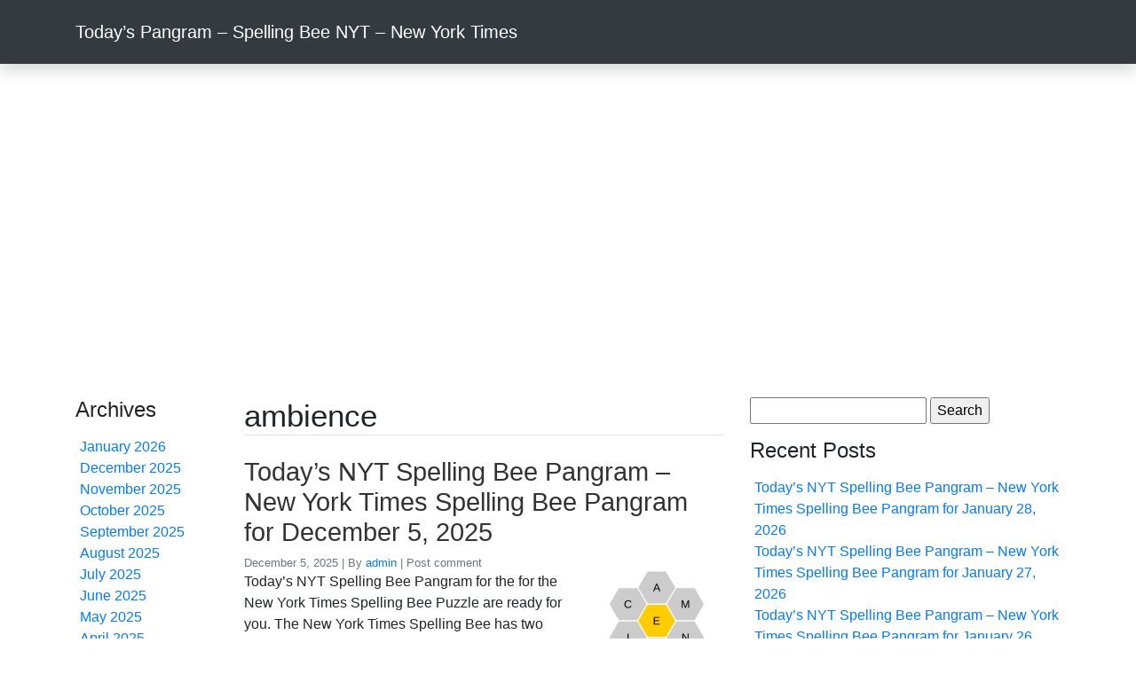

--- FILE ---
content_type: text/html; charset=UTF-8
request_url: https://todayspangram.com/tag/ambience/
body_size: 9417
content:
<!DOCTYPE html>
<html lang="en-US">
<head>
    <meta charset="utf-8">
    <meta http-equiv="X-UA-Compatible" content="IE=edge">
    <meta name="viewport" content="width=device-width, initial-scale=1">
    <meta name="description" content="Answer for Today&#039;s NYT Pangram">
    <meta name='robots' content='index, follow, max-image-preview:large, max-snippet:-1, max-video-preview:-1' />

	<!-- This site is optimized with the Yoast SEO plugin v20.3 - https://yoast.com/wordpress/plugins/seo/ -->
	<title>ambience Archives - Today&#039;s Pangram - Spelling Bee NYT - New York Times</title>
	<link rel="canonical" href="https://todayspangram.com/tag/ambience/" />
	<meta property="og:locale" content="en_US" />
	<meta property="og:type" content="article" />
	<meta property="og:title" content="ambience Archives - Today&#039;s Pangram - Spelling Bee NYT - New York Times" />
	<meta property="og:url" content="https://todayspangram.com/tag/ambience/" />
	<meta property="og:site_name" content="Today&#039;s Pangram - Spelling Bee NYT - New York Times" />
	<meta name="twitter:card" content="summary_large_image" />
	<script type="application/ld+json" class="yoast-schema-graph">{"@context":"https://schema.org","@graph":[{"@type":"CollectionPage","@id":"https://todayspangram.com/tag/ambience/","url":"https://todayspangram.com/tag/ambience/","name":"ambience Archives - Today's Pangram - Spelling Bee NYT - New York Times","isPartOf":{"@id":"https://todayspangram.com/#website"},"primaryImageOfPage":{"@id":"https://todayspangram.com/tag/ambience/#primaryimage"},"image":{"@id":"https://todayspangram.com/tag/ambience/#primaryimage"},"thumbnailUrl":"https://i0.wp.com/todayspangram.com/wp-content/uploads/2025/12/2025-December-5-bee.png?fit=1080%2C720&ssl=1","breadcrumb":{"@id":"https://todayspangram.com/tag/ambience/#breadcrumb"},"inLanguage":"en-US"},{"@type":"ImageObject","inLanguage":"en-US","@id":"https://todayspangram.com/tag/ambience/#primaryimage","url":"https://i0.wp.com/todayspangram.com/wp-content/uploads/2025/12/2025-December-5-bee.png?fit=1080%2C720&ssl=1","contentUrl":"https://i0.wp.com/todayspangram.com/wp-content/uploads/2025/12/2025-December-5-bee.png?fit=1080%2C720&ssl=1","width":1080,"height":720},{"@type":"BreadcrumbList","@id":"https://todayspangram.com/tag/ambience/#breadcrumb","itemListElement":[{"@type":"ListItem","position":1,"name":"Home","item":"https://todayspangram.com/"},{"@type":"ListItem","position":2,"name":"ambience"}]},{"@type":"WebSite","@id":"https://todayspangram.com/#website","url":"https://todayspangram.com/","name":"Today's Pangram - Spelling Bee NYT - New York Times","description":"Answer for Today&#039;s NYT Pangram","potentialAction":[{"@type":"SearchAction","target":{"@type":"EntryPoint","urlTemplate":"https://todayspangram.com/?s={search_term_string}"},"query-input":"required name=search_term_string"}],"inLanguage":"en-US"}]}</script>
	<!-- / Yoast SEO plugin. -->


<link rel='dns-prefetch' href='//www.googletagmanager.com' />
<link rel='dns-prefetch' href='//c0.wp.com' />
<link rel='dns-prefetch' href='//i0.wp.com' />
<link rel='dns-prefetch' href='//pagead2.googlesyndication.com' />
<link rel="alternate" type="application/rss+xml" title="Today&#039;s Pangram - Spelling Bee NYT - New York Times &raquo; Feed" href="https://todayspangram.com/feed/" />
<link rel="alternate" type="application/rss+xml" title="Today&#039;s Pangram - Spelling Bee NYT - New York Times &raquo; Comments Feed" href="https://todayspangram.com/comments/feed/" />
<link rel="alternate" type="application/rss+xml" title="Today&#039;s Pangram - Spelling Bee NYT - New York Times &raquo; ambience Tag Feed" href="https://todayspangram.com/tag/ambience/feed/" />
<style id='wp-img-auto-sizes-contain-inline-css' type='text/css'>
img:is([sizes=auto i],[sizes^="auto," i]){contain-intrinsic-size:3000px 1500px}
/*# sourceURL=wp-img-auto-sizes-contain-inline-css */
</style>
<style id='wp-emoji-styles-inline-css' type='text/css'>

	img.wp-smiley, img.emoji {
		display: inline !important;
		border: none !important;
		box-shadow: none !important;
		height: 1em !important;
		width: 1em !important;
		margin: 0 0.07em !important;
		vertical-align: -0.1em !important;
		background: none !important;
		padding: 0 !important;
	}
/*# sourceURL=wp-emoji-styles-inline-css */
</style>
<style id='wp-block-library-inline-css' type='text/css'>
:root{--wp-block-synced-color:#7a00df;--wp-block-synced-color--rgb:122,0,223;--wp-bound-block-color:var(--wp-block-synced-color);--wp-editor-canvas-background:#ddd;--wp-admin-theme-color:#007cba;--wp-admin-theme-color--rgb:0,124,186;--wp-admin-theme-color-darker-10:#006ba1;--wp-admin-theme-color-darker-10--rgb:0,107,160.5;--wp-admin-theme-color-darker-20:#005a87;--wp-admin-theme-color-darker-20--rgb:0,90,135;--wp-admin-border-width-focus:2px}@media (min-resolution:192dpi){:root{--wp-admin-border-width-focus:1.5px}}.wp-element-button{cursor:pointer}:root .has-very-light-gray-background-color{background-color:#eee}:root .has-very-dark-gray-background-color{background-color:#313131}:root .has-very-light-gray-color{color:#eee}:root .has-very-dark-gray-color{color:#313131}:root .has-vivid-green-cyan-to-vivid-cyan-blue-gradient-background{background:linear-gradient(135deg,#00d084,#0693e3)}:root .has-purple-crush-gradient-background{background:linear-gradient(135deg,#34e2e4,#4721fb 50%,#ab1dfe)}:root .has-hazy-dawn-gradient-background{background:linear-gradient(135deg,#faaca8,#dad0ec)}:root .has-subdued-olive-gradient-background{background:linear-gradient(135deg,#fafae1,#67a671)}:root .has-atomic-cream-gradient-background{background:linear-gradient(135deg,#fdd79a,#004a59)}:root .has-nightshade-gradient-background{background:linear-gradient(135deg,#330968,#31cdcf)}:root .has-midnight-gradient-background{background:linear-gradient(135deg,#020381,#2874fc)}:root{--wp--preset--font-size--normal:16px;--wp--preset--font-size--huge:42px}.has-regular-font-size{font-size:1em}.has-larger-font-size{font-size:2.625em}.has-normal-font-size{font-size:var(--wp--preset--font-size--normal)}.has-huge-font-size{font-size:var(--wp--preset--font-size--huge)}.has-text-align-center{text-align:center}.has-text-align-left{text-align:left}.has-text-align-right{text-align:right}.has-fit-text{white-space:nowrap!important}#end-resizable-editor-section{display:none}.aligncenter{clear:both}.items-justified-left{justify-content:flex-start}.items-justified-center{justify-content:center}.items-justified-right{justify-content:flex-end}.items-justified-space-between{justify-content:space-between}.screen-reader-text{border:0;clip-path:inset(50%);height:1px;margin:-1px;overflow:hidden;padding:0;position:absolute;width:1px;word-wrap:normal!important}.screen-reader-text:focus{background-color:#ddd;clip-path:none;color:#444;display:block;font-size:1em;height:auto;left:5px;line-height:normal;padding:15px 23px 14px;text-decoration:none;top:5px;width:auto;z-index:100000}html :where(.has-border-color){border-style:solid}html :where([style*=border-top-color]){border-top-style:solid}html :where([style*=border-right-color]){border-right-style:solid}html :where([style*=border-bottom-color]){border-bottom-style:solid}html :where([style*=border-left-color]){border-left-style:solid}html :where([style*=border-width]){border-style:solid}html :where([style*=border-top-width]){border-top-style:solid}html :where([style*=border-right-width]){border-right-style:solid}html :where([style*=border-bottom-width]){border-bottom-style:solid}html :where([style*=border-left-width]){border-left-style:solid}html :where(img[class*=wp-image-]){height:auto;max-width:100%}:where(figure){margin:0 0 1em}html :where(.is-position-sticky){--wp-admin--admin-bar--position-offset:var(--wp-admin--admin-bar--height,0px)}@media screen and (max-width:600px){html :where(.is-position-sticky){--wp-admin--admin-bar--position-offset:0px}}
.has-text-align-justify{text-align:justify;}

/*# sourceURL=wp-block-library-inline-css */
</style><style id='global-styles-inline-css' type='text/css'>
:root{--wp--preset--aspect-ratio--square: 1;--wp--preset--aspect-ratio--4-3: 4/3;--wp--preset--aspect-ratio--3-4: 3/4;--wp--preset--aspect-ratio--3-2: 3/2;--wp--preset--aspect-ratio--2-3: 2/3;--wp--preset--aspect-ratio--16-9: 16/9;--wp--preset--aspect-ratio--9-16: 9/16;--wp--preset--color--black: #000000;--wp--preset--color--cyan-bluish-gray: #abb8c3;--wp--preset--color--white: #ffffff;--wp--preset--color--pale-pink: #f78da7;--wp--preset--color--vivid-red: #cf2e2e;--wp--preset--color--luminous-vivid-orange: #ff6900;--wp--preset--color--luminous-vivid-amber: #fcb900;--wp--preset--color--light-green-cyan: #7bdcb5;--wp--preset--color--vivid-green-cyan: #00d084;--wp--preset--color--pale-cyan-blue: #8ed1fc;--wp--preset--color--vivid-cyan-blue: #0693e3;--wp--preset--color--vivid-purple: #9b51e0;--wp--preset--gradient--vivid-cyan-blue-to-vivid-purple: linear-gradient(135deg,rgb(6,147,227) 0%,rgb(155,81,224) 100%);--wp--preset--gradient--light-green-cyan-to-vivid-green-cyan: linear-gradient(135deg,rgb(122,220,180) 0%,rgb(0,208,130) 100%);--wp--preset--gradient--luminous-vivid-amber-to-luminous-vivid-orange: linear-gradient(135deg,rgb(252,185,0) 0%,rgb(255,105,0) 100%);--wp--preset--gradient--luminous-vivid-orange-to-vivid-red: linear-gradient(135deg,rgb(255,105,0) 0%,rgb(207,46,46) 100%);--wp--preset--gradient--very-light-gray-to-cyan-bluish-gray: linear-gradient(135deg,rgb(238,238,238) 0%,rgb(169,184,195) 100%);--wp--preset--gradient--cool-to-warm-spectrum: linear-gradient(135deg,rgb(74,234,220) 0%,rgb(151,120,209) 20%,rgb(207,42,186) 40%,rgb(238,44,130) 60%,rgb(251,105,98) 80%,rgb(254,248,76) 100%);--wp--preset--gradient--blush-light-purple: linear-gradient(135deg,rgb(255,206,236) 0%,rgb(152,150,240) 100%);--wp--preset--gradient--blush-bordeaux: linear-gradient(135deg,rgb(254,205,165) 0%,rgb(254,45,45) 50%,rgb(107,0,62) 100%);--wp--preset--gradient--luminous-dusk: linear-gradient(135deg,rgb(255,203,112) 0%,rgb(199,81,192) 50%,rgb(65,88,208) 100%);--wp--preset--gradient--pale-ocean: linear-gradient(135deg,rgb(255,245,203) 0%,rgb(182,227,212) 50%,rgb(51,167,181) 100%);--wp--preset--gradient--electric-grass: linear-gradient(135deg,rgb(202,248,128) 0%,rgb(113,206,126) 100%);--wp--preset--gradient--midnight: linear-gradient(135deg,rgb(2,3,129) 0%,rgb(40,116,252) 100%);--wp--preset--font-size--small: 13px;--wp--preset--font-size--medium: 20px;--wp--preset--font-size--large: 36px;--wp--preset--font-size--x-large: 42px;--wp--preset--spacing--20: 0.44rem;--wp--preset--spacing--30: 0.67rem;--wp--preset--spacing--40: 1rem;--wp--preset--spacing--50: 1.5rem;--wp--preset--spacing--60: 2.25rem;--wp--preset--spacing--70: 3.38rem;--wp--preset--spacing--80: 5.06rem;--wp--preset--shadow--natural: 6px 6px 9px rgba(0, 0, 0, 0.2);--wp--preset--shadow--deep: 12px 12px 50px rgba(0, 0, 0, 0.4);--wp--preset--shadow--sharp: 6px 6px 0px rgba(0, 0, 0, 0.2);--wp--preset--shadow--outlined: 6px 6px 0px -3px rgb(255, 255, 255), 6px 6px rgb(0, 0, 0);--wp--preset--shadow--crisp: 6px 6px 0px rgb(0, 0, 0);}:where(.is-layout-flex){gap: 0.5em;}:where(.is-layout-grid){gap: 0.5em;}body .is-layout-flex{display: flex;}.is-layout-flex{flex-wrap: wrap;align-items: center;}.is-layout-flex > :is(*, div){margin: 0;}body .is-layout-grid{display: grid;}.is-layout-grid > :is(*, div){margin: 0;}:where(.wp-block-columns.is-layout-flex){gap: 2em;}:where(.wp-block-columns.is-layout-grid){gap: 2em;}:where(.wp-block-post-template.is-layout-flex){gap: 1.25em;}:where(.wp-block-post-template.is-layout-grid){gap: 1.25em;}.has-black-color{color: var(--wp--preset--color--black) !important;}.has-cyan-bluish-gray-color{color: var(--wp--preset--color--cyan-bluish-gray) !important;}.has-white-color{color: var(--wp--preset--color--white) !important;}.has-pale-pink-color{color: var(--wp--preset--color--pale-pink) !important;}.has-vivid-red-color{color: var(--wp--preset--color--vivid-red) !important;}.has-luminous-vivid-orange-color{color: var(--wp--preset--color--luminous-vivid-orange) !important;}.has-luminous-vivid-amber-color{color: var(--wp--preset--color--luminous-vivid-amber) !important;}.has-light-green-cyan-color{color: var(--wp--preset--color--light-green-cyan) !important;}.has-vivid-green-cyan-color{color: var(--wp--preset--color--vivid-green-cyan) !important;}.has-pale-cyan-blue-color{color: var(--wp--preset--color--pale-cyan-blue) !important;}.has-vivid-cyan-blue-color{color: var(--wp--preset--color--vivid-cyan-blue) !important;}.has-vivid-purple-color{color: var(--wp--preset--color--vivid-purple) !important;}.has-black-background-color{background-color: var(--wp--preset--color--black) !important;}.has-cyan-bluish-gray-background-color{background-color: var(--wp--preset--color--cyan-bluish-gray) !important;}.has-white-background-color{background-color: var(--wp--preset--color--white) !important;}.has-pale-pink-background-color{background-color: var(--wp--preset--color--pale-pink) !important;}.has-vivid-red-background-color{background-color: var(--wp--preset--color--vivid-red) !important;}.has-luminous-vivid-orange-background-color{background-color: var(--wp--preset--color--luminous-vivid-orange) !important;}.has-luminous-vivid-amber-background-color{background-color: var(--wp--preset--color--luminous-vivid-amber) !important;}.has-light-green-cyan-background-color{background-color: var(--wp--preset--color--light-green-cyan) !important;}.has-vivid-green-cyan-background-color{background-color: var(--wp--preset--color--vivid-green-cyan) !important;}.has-pale-cyan-blue-background-color{background-color: var(--wp--preset--color--pale-cyan-blue) !important;}.has-vivid-cyan-blue-background-color{background-color: var(--wp--preset--color--vivid-cyan-blue) !important;}.has-vivid-purple-background-color{background-color: var(--wp--preset--color--vivid-purple) !important;}.has-black-border-color{border-color: var(--wp--preset--color--black) !important;}.has-cyan-bluish-gray-border-color{border-color: var(--wp--preset--color--cyan-bluish-gray) !important;}.has-white-border-color{border-color: var(--wp--preset--color--white) !important;}.has-pale-pink-border-color{border-color: var(--wp--preset--color--pale-pink) !important;}.has-vivid-red-border-color{border-color: var(--wp--preset--color--vivid-red) !important;}.has-luminous-vivid-orange-border-color{border-color: var(--wp--preset--color--luminous-vivid-orange) !important;}.has-luminous-vivid-amber-border-color{border-color: var(--wp--preset--color--luminous-vivid-amber) !important;}.has-light-green-cyan-border-color{border-color: var(--wp--preset--color--light-green-cyan) !important;}.has-vivid-green-cyan-border-color{border-color: var(--wp--preset--color--vivid-green-cyan) !important;}.has-pale-cyan-blue-border-color{border-color: var(--wp--preset--color--pale-cyan-blue) !important;}.has-vivid-cyan-blue-border-color{border-color: var(--wp--preset--color--vivid-cyan-blue) !important;}.has-vivid-purple-border-color{border-color: var(--wp--preset--color--vivid-purple) !important;}.has-vivid-cyan-blue-to-vivid-purple-gradient-background{background: var(--wp--preset--gradient--vivid-cyan-blue-to-vivid-purple) !important;}.has-light-green-cyan-to-vivid-green-cyan-gradient-background{background: var(--wp--preset--gradient--light-green-cyan-to-vivid-green-cyan) !important;}.has-luminous-vivid-amber-to-luminous-vivid-orange-gradient-background{background: var(--wp--preset--gradient--luminous-vivid-amber-to-luminous-vivid-orange) !important;}.has-luminous-vivid-orange-to-vivid-red-gradient-background{background: var(--wp--preset--gradient--luminous-vivid-orange-to-vivid-red) !important;}.has-very-light-gray-to-cyan-bluish-gray-gradient-background{background: var(--wp--preset--gradient--very-light-gray-to-cyan-bluish-gray) !important;}.has-cool-to-warm-spectrum-gradient-background{background: var(--wp--preset--gradient--cool-to-warm-spectrum) !important;}.has-blush-light-purple-gradient-background{background: var(--wp--preset--gradient--blush-light-purple) !important;}.has-blush-bordeaux-gradient-background{background: var(--wp--preset--gradient--blush-bordeaux) !important;}.has-luminous-dusk-gradient-background{background: var(--wp--preset--gradient--luminous-dusk) !important;}.has-pale-ocean-gradient-background{background: var(--wp--preset--gradient--pale-ocean) !important;}.has-electric-grass-gradient-background{background: var(--wp--preset--gradient--electric-grass) !important;}.has-midnight-gradient-background{background: var(--wp--preset--gradient--midnight) !important;}.has-small-font-size{font-size: var(--wp--preset--font-size--small) !important;}.has-medium-font-size{font-size: var(--wp--preset--font-size--medium) !important;}.has-large-font-size{font-size: var(--wp--preset--font-size--large) !important;}.has-x-large-font-size{font-size: var(--wp--preset--font-size--x-large) !important;}
/*# sourceURL=global-styles-inline-css */
</style>

<style id='classic-theme-styles-inline-css' type='text/css'>
/*! This file is auto-generated */
.wp-block-button__link{color:#fff;background-color:#32373c;border-radius:9999px;box-shadow:none;text-decoration:none;padding:calc(.667em + 2px) calc(1.333em + 2px);font-size:1.125em}.wp-block-file__button{background:#32373c;color:#fff;text-decoration:none}
/*# sourceURL=/wp-includes/css/classic-themes.min.css */
</style>
<link rel='stylesheet' id='quickstrap-bootstrap-css' href='https://todayspangram.com/wp-content/themes/quickstrap/css/bootstrap.min.css?ver=4.4.1' type='text/css' media='all' />
<link rel='stylesheet' id='quickstrap-css' href='https://todayspangram.com/wp-content/themes/quickstrap/style.css?ver=1.2.1' type='text/css' media='all' />
<link rel='stylesheet' id='quickstrap-fontawesome-css' href='https://todayspangram.com/wp-content/themes/quickstrap/font-awesome/css/all.min.css?ver=5.13.0' type='text/css' media='all' />
<link rel='stylesheet' id='recent-posts-widget-with-thumbnails-public-style-css' href='https://todayspangram.com/wp-content/plugins/recent-posts-widget-with-thumbnails/public.css?ver=7.1.1' type='text/css' media='all' />
<link rel='stylesheet' id='jetpack_css-css' href='https://c0.wp.com/p/jetpack/11.9.3/css/jetpack.css' type='text/css' media='all' />
<script type="text/javascript" src="https://c0.wp.com/c/6.9/wp-includes/js/jquery/jquery.min.js" id="jquery-core-js"></script>
<script type="text/javascript" src="https://c0.wp.com/c/6.9/wp-includes/js/jquery/jquery-migrate.min.js" id="jquery-migrate-js"></script>

<!-- Google tag (gtag.js) snippet added by Site Kit -->
<!-- Google Analytics snippet added by Site Kit -->
<script type="text/javascript" src="https://www.googletagmanager.com/gtag/js?id=G-BB9SNL3RR2" id="google_gtagjs-js" async></script>
<script type="text/javascript" id="google_gtagjs-js-after">
/* <![CDATA[ */
window.dataLayer = window.dataLayer || [];function gtag(){dataLayer.push(arguments);}
gtag("set","linker",{"domains":["todayspangram.com"]});
gtag("js", new Date());
gtag("set", "developer_id.dZTNiMT", true);
gtag("config", "G-BB9SNL3RR2");
//# sourceURL=google_gtagjs-js-after
/* ]]> */
</script>
<link rel="https://api.w.org/" href="https://todayspangram.com/wp-json/" /><link rel="alternate" title="JSON" type="application/json" href="https://todayspangram.com/wp-json/wp/v2/tags/837" /><link rel="EditURI" type="application/rsd+xml" title="RSD" href="https://todayspangram.com/xmlrpc.php?rsd" />
<meta name="generator" content="WordPress 6.9" />
<meta name="generator" content="Site Kit by Google 1.171.0" />	<style>img#wpstats{display:none}</style>
		
<!-- Google AdSense meta tags added by Site Kit -->
<meta name="google-adsense-platform-account" content="ca-host-pub-2644536267352236">
<meta name="google-adsense-platform-domain" content="sitekit.withgoogle.com">
<!-- End Google AdSense meta tags added by Site Kit -->
			<style type="text/css">
				/* If html does not have either class, do not show lazy loaded images. */
				html:not( .jetpack-lazy-images-js-enabled ):not( .js ) .jetpack-lazy-image {
					display: none;
				}
			</style>
			<script>
				document.documentElement.classList.add(
					'jetpack-lazy-images-js-enabled'
				);
			</script>
		
<!-- Google AdSense snippet added by Site Kit -->
<script type="text/javascript" async="async" src="https://pagead2.googlesyndication.com/pagead/js/adsbygoogle.js?client=ca-pub-3914587858662776&amp;host=ca-host-pub-2644536267352236" crossorigin="anonymous"></script>

<!-- End Google AdSense snippet added by Site Kit -->
</head>

<body class="archive tag tag-ambience tag-837 wp-theme-quickstrap">

    <header class="header">

        <nav class="navbar navbar-dark bg-dark shadow py-3 navbar-expand-lg mb-5">
  <div class="container">
			<a class="navbar-brand" href="https://todayspangram.com">
                Today&#8217;s Pangram &#8211; Spelling Bee NYT &#8211; New York Times            </a> 
	 		<button class="navbar-toggler" type="button" data-toggle="collapse" data-target="#navbarSupportedContent" aria-controls="navbarSupportedContent" aria-expanded="false" aria-label="Toggle navigation">
    		<span class="navbar-toggler-icon"></span>
  			</button>
	
	<div class="collapse navbar-collapse" id="navbarSupportedContent">
<!-- Header Menu -->
                  </div>
      <!--/.nav-collapse -->	
  </div>    
  <!--/container --> 
</nav>

    </header>

    <div class="container">
        <div class="row">

<!-- Left Sidebar -->
<div class="col-lg-2 d-none d-md-none d-lg-block">

    <aside class="sidebar-left" role="complementary">

                <div class="sidebar-widget">
            <div class=""><h4 class="sidebar-title">Archives</h4><p>
			<ul>
					<li><a href='https://todayspangram.com/2026/01/'>January 2026</a></li>
	<li><a href='https://todayspangram.com/2025/12/'>December 2025</a></li>
	<li><a href='https://todayspangram.com/2025/11/'>November 2025</a></li>
	<li><a href='https://todayspangram.com/2025/10/'>October 2025</a></li>
	<li><a href='https://todayspangram.com/2025/09/'>September 2025</a></li>
	<li><a href='https://todayspangram.com/2025/08/'>August 2025</a></li>
	<li><a href='https://todayspangram.com/2025/07/'>July 2025</a></li>
	<li><a href='https://todayspangram.com/2025/06/'>June 2025</a></li>
	<li><a href='https://todayspangram.com/2025/05/'>May 2025</a></li>
	<li><a href='https://todayspangram.com/2025/04/'>April 2025</a></li>
	<li><a href='https://todayspangram.com/2025/03/'>March 2025</a></li>
	<li><a href='https://todayspangram.com/2025/02/'>February 2025</a></li>
	<li><a href='https://todayspangram.com/2025/01/'>January 2025</a></li>
	<li><a href='https://todayspangram.com/2024/12/'>December 2024</a></li>
	<li><a href='https://todayspangram.com/2024/11/'>November 2024</a></li>
	<li><a href='https://todayspangram.com/2024/10/'>October 2024</a></li>
	<li><a href='https://todayspangram.com/2024/09/'>September 2024</a></li>
	<li><a href='https://todayspangram.com/2024/08/'>August 2024</a></li>
	<li><a href='https://todayspangram.com/2024/07/'>July 2024</a></li>
	<li><a href='https://todayspangram.com/2024/06/'>June 2024</a></li>
	<li><a href='https://todayspangram.com/2024/05/'>May 2024</a></li>
	<li><a href='https://todayspangram.com/2024/04/'>April 2024</a></li>
	<li><a href='https://todayspangram.com/2024/03/'>March 2024</a></li>
	<li><a href='https://todayspangram.com/2024/02/'>February 2024</a></li>
	<li><a href='https://todayspangram.com/2024/01/'>January 2024</a></li>
	<li><a href='https://todayspangram.com/2023/12/'>December 2023</a></li>
	<li><a href='https://todayspangram.com/2023/11/'>November 2023</a></li>
	<li><a href='https://todayspangram.com/2023/10/'>October 2023</a></li>
	<li><a href='https://todayspangram.com/2023/09/'>September 2023</a></li>
	<li><a href='https://todayspangram.com/2023/08/'>August 2023</a></li>
	<li><a href='https://todayspangram.com/2023/07/'>July 2023</a></li>
	<li><a href='https://todayspangram.com/2023/06/'>June 2023</a></li>
	<li><a href='https://todayspangram.com/2023/05/'>May 2023</a></li>
	<li><a href='https://todayspangram.com/2023/04/'>April 2023</a></li>
	<li><a href='https://todayspangram.com/2023/03/'>March 2023</a></li>
	<li><a href='https://todayspangram.com/2023/02/'>February 2023</a></li>
	<li><a href='https://todayspangram.com/2023/01/'>January 2023</a></li>
	<li><a href='https://todayspangram.com/2022/12/'>December 2022</a></li>
	<li><a href='https://todayspangram.com/2022/11/'>November 2022</a></li>
	<li><a href='https://todayspangram.com/2022/10/'>October 2022</a></li>
	<li><a href='https://todayspangram.com/2022/09/'>September 2022</a></li>
	<li><a href='https://todayspangram.com/2022/08/'>August 2022</a></li>
	<li><a href='https://todayspangram.com/2022/07/'>July 2022</a></li>
	<li><a href='https://todayspangram.com/2022/06/'>June 2022</a></li>
	<li><a href='https://todayspangram.com/2022/05/'>May 2022</a></li>
	<li><a href='https://todayspangram.com/2022/04/'>April 2022</a></li>
	<li><a href='https://todayspangram.com/2022/03/'>March 2022</a></li>
	<li><a href='https://todayspangram.com/2022/02/'>February 2022</a></li>
	<li><a href='https://todayspangram.com/2022/01/'>January 2022</a></li>
	<li><a href='https://todayspangram.com/2021/12/'>December 2021</a></li>
	<li><a href='https://todayspangram.com/2021/11/'>November 2021</a></li>
	<li><a href='https://todayspangram.com/2021/10/'>October 2021</a></li>
	<li><a href='https://todayspangram.com/2021/09/'>September 2021</a></li>
	<li><a href='https://todayspangram.com/2021/08/'>August 2021</a></li>
	<li><a href='https://todayspangram.com/2021/07/'>July 2021</a></li>
	<li><a href='https://todayspangram.com/2021/06/'>June 2021</a></li>
	<li><a href='https://todayspangram.com/2021/05/'>May 2021</a></li>
	<li><a href='https://todayspangram.com/2021/04/'>April 2021</a></li>
	<li><a href='https://todayspangram.com/2021/03/'>March 2021</a></li>
	<li><a href='https://todayspangram.com/2021/02/'>February 2021</a></li>
	<li><a href='https://todayspangram.com/2021/01/'>January 2021</a></li>
	<li><a href='https://todayspangram.com/2020/12/'>December 2020</a></li>
	<li><a href='https://todayspangram.com/2020/11/'>November 2020</a></li>
			</ul>

			</p></div><div class=""><h4 class="sidebar-title">Categories</h4><p>
			<ul>
					<li class="cat-item cat-item-2"><a href="https://todayspangram.com/category/pangram/">Pangram</a>
</li>
			</ul>

			</p></div>			
    </aside>

</div>
<!-- /end sidebar -->

<!-- Content -->
<div class="col-lg-6 col-md-8 col-sm-8">

    <main role="main">
        <section>
			<h1 class="mb-4 border-bottom">ambience</h1>
            
<article id="post-3781" class="post-3781 post type-post status-publish format-standard has-post-thumbnail hentry category-pangram tag-ambiance tag-ambience">

    <h2>
        <a href="https://todayspangram.com/todays-nyt-spelling-bee-pangram-new-york-times-spelling-bee-pangram-for-december-5-2025/" title="Today&#8217;s NYT Spelling Bee Pangram &#8211; New York Times Spelling Bee Pangram for December 5, 2025">
            Today&#8217;s NYT Spelling Bee Pangram &#8211; New York Times Spelling Bee Pangram for December 5, 2025        </a>
    </h2>

    <!-- post thumbnail -->
        <div class="float-right rounded">
        <a class="ml-3" href="https://todayspangram.com/todays-nyt-spelling-bee-pangram-new-york-times-spelling-bee-pangram-for-december-5-2025/" title="Today&#8217;s NYT Spelling Bee Pangram &#8211; New York Times Spelling Bee Pangram for December 5, 2025">
            <img width="150" height="150" src="https://i0.wp.com/todayspangram.com/wp-content/uploads/2025/12/2025-December-5-bee.png?resize=150%2C150&amp;ssl=1" class="rounded wp-post-image jetpack-lazy-image" alt decoding="async" data-lazy-srcset="https://i0.wp.com/todayspangram.com/wp-content/uploads/2025/12/2025-December-5-bee.png?resize=150%2C150&amp;ssl=1 150w, https://i0.wp.com/todayspangram.com/wp-content/uploads/2025/12/2025-December-5-bee.png?zoom=2&amp;resize=150%2C150&amp;ssl=1 300w, https://i0.wp.com/todayspangram.com/wp-content/uploads/2025/12/2025-December-5-bee.png?zoom=3&amp;resize=150%2C150&amp;ssl=1 450w" data-lazy-sizes="(max-width: 150px) 100vw, 150px" data-lazy-src="https://i0.wp.com/todayspangram.com/wp-content/uploads/2025/12/2025-December-5-bee.png?resize=150%2C150&amp;ssl=1&amp;is-pending-load=1" srcset="[data-uri]">        </a>
    </div>
        <!-- /post thumbnail -->

    <div class="post-info text-muted small">
        <span class="date"> 
	  <time datetime="2025-12-05 08:03">
	  December 5, 2025	  </time>
        </span> |
        <span class="author">By <a href="https://todayspangram.com/author/admin/" title="Posts by admin" rel="author">admin</a></span> |
        <span class="comments">Post comment</span>

            </div>
    <!-- /post-info -->

    <p>Today&#8217;s NYT Spelling Bee Pangram for the for the New York Times Spelling Bee Puzzle are ready for you. The New York Times Spelling Bee has two Spelling Bee pangrams today. The pangrams are AMBIANCE and AMBIENCE. AMBIANCE means the atmosphere of an environment. It is also defined as a particular environment or surrounding influence. &bull;  <a class="read-more" href="https://todayspangram.com/todays-nyt-spelling-bee-pangram-new-york-times-spelling-bee-pangram-for-december-5-2025/"> Read More &raquo;</a></p>

</article> 
<hr />


<article id="post-2171" class="post-2171 post type-post status-publish format-standard has-post-thumbnail hentry category-pangram tag-ambiance tag-ambience">

    <h2>
        <a href="https://todayspangram.com/todays-nyt-spelling-bee-pangram-new-york-times-spelling-bee-pangram-for-october-14-2023/" title="Today&#8217;s NYT Spelling Bee Pangram &#8211; New York Times Spelling Bee Pangram for October 14, 2023">
            Today&#8217;s NYT Spelling Bee Pangram &#8211; New York Times Spelling Bee Pangram for October 14, 2023        </a>
    </h2>

    <!-- post thumbnail -->
        <div class="float-right rounded">
        <a class="ml-3" href="https://todayspangram.com/todays-nyt-spelling-bee-pangram-new-york-times-spelling-bee-pangram-for-october-14-2023/" title="Today&#8217;s NYT Spelling Bee Pangram &#8211; New York Times Spelling Bee Pangram for October 14, 2023">
            <img width="150" height="150" src="https://i0.wp.com/todayspangram.com/wp-content/uploads/2023/10/2023-October-14-bee.png?resize=150%2C150&amp;ssl=1" class="rounded wp-post-image jetpack-lazy-image" alt decoding="async" data-lazy-srcset="https://i0.wp.com/todayspangram.com/wp-content/uploads/2023/10/2023-October-14-bee.png?resize=150%2C150&amp;ssl=1 150w, https://i0.wp.com/todayspangram.com/wp-content/uploads/2023/10/2023-October-14-bee.png?zoom=2&amp;resize=150%2C150&amp;ssl=1 300w, https://i0.wp.com/todayspangram.com/wp-content/uploads/2023/10/2023-October-14-bee.png?zoom=3&amp;resize=150%2C150&amp;ssl=1 450w" data-lazy-sizes="(max-width: 150px) 100vw, 150px" data-lazy-src="https://i0.wp.com/todayspangram.com/wp-content/uploads/2023/10/2023-October-14-bee.png?resize=150%2C150&amp;ssl=1&amp;is-pending-load=1" srcset="[data-uri]">        </a>
    </div>
        <!-- /post thumbnail -->

    <div class="post-info text-muted small">
        <span class="date"> 
	  <time datetime="2023-10-14 07:01">
	  October 14, 2023	  </time>
        </span> |
        <span class="author">By <a href="https://todayspangram.com/author/admin/" title="Posts by admin" rel="author">admin</a></span> |
        <span class="comments">Post comment</span>

            </div>
    <!-- /post-info -->

    <p>Today&#8217;s NYT Spelling Bee Pangram for the for the New York Times Spelling Bee Puzzle are ready for you. The New York Times Spelling Bee has two Spelling Bee pangrams today. The pangrams are AMBIANCE and AMBIENCE. AMBIANCE means the atmosphere of an environment. It is also defined as a particular environment or surrounding influence. &bull;  <a class="read-more" href="https://todayspangram.com/todays-nyt-spelling-bee-pangram-new-york-times-spelling-bee-pangram-for-october-14-2023/"> Read More &raquo;</a></p>

</article> 
<hr />


<article id="post-1524" class="post-1524 post type-post status-publish format-standard has-post-thumbnail hentry category-pangram tag-ambiance tag-ambience">

    <h2>
        <a href="https://todayspangram.com/todays-nyt-spelling-bee-pangram-new-york-times-spelling-bee-pangram-for-november-29-2022/" title="Today&#8217;s NYT Spelling Bee Pangram &#8211; New York Times Spelling Bee Pangram for November 29, 2022">
            Today&#8217;s NYT Spelling Bee Pangram &#8211; New York Times Spelling Bee Pangram for November 29, 2022        </a>
    </h2>

    <!-- post thumbnail -->
        <div class="float-right rounded">
        <a class="ml-3" href="https://todayspangram.com/todays-nyt-spelling-bee-pangram-new-york-times-spelling-bee-pangram-for-november-29-2022/" title="Today&#8217;s NYT Spelling Bee Pangram &#8211; New York Times Spelling Bee Pangram for November 29, 2022">
            <img width="150" height="150" src="https://i0.wp.com/todayspangram.com/wp-content/uploads/2022/11/2022-November-29-bee.png?resize=150%2C150&amp;ssl=1" class="rounded wp-post-image jetpack-lazy-image" alt decoding="async" data-lazy-srcset="https://i0.wp.com/todayspangram.com/wp-content/uploads/2022/11/2022-November-29-bee.png?resize=150%2C150&amp;ssl=1 150w, https://i0.wp.com/todayspangram.com/wp-content/uploads/2022/11/2022-November-29-bee.png?zoom=2&amp;resize=150%2C150&amp;ssl=1 300w, https://i0.wp.com/todayspangram.com/wp-content/uploads/2022/11/2022-November-29-bee.png?zoom=3&amp;resize=150%2C150&amp;ssl=1 450w" data-lazy-sizes="(max-width: 150px) 100vw, 150px" data-lazy-src="https://i0.wp.com/todayspangram.com/wp-content/uploads/2022/11/2022-November-29-bee.png?resize=150%2C150&amp;ssl=1&amp;is-pending-load=1" srcset="[data-uri]">        </a>
    </div>
        <!-- /post thumbnail -->

    <div class="post-info text-muted small">
        <span class="date"> 
	  <time datetime="2022-11-29 08:01">
	  November 29, 2022	  </time>
        </span> |
        <span class="author">By <a href="https://todayspangram.com/author/admin/" title="Posts by admin" rel="author">admin</a></span> |
        <span class="comments">Post comment</span>

            </div>
    <!-- /post-info -->

    <p>Today&#8217;s NYT Spelling Bee Pangram for the for the New York Times Spelling Bee Puzzle are ready for you. The New York Times Spelling Bee has two Spelling Bee pangrams today. The pangrams are AMBIANCE and AMBIENCE. AMBIANCE means the atmosphere of an environment. It is also defined as a particular environment or surrounding influence. &bull;  <a class="read-more" href="https://todayspangram.com/todays-nyt-spelling-bee-pangram-new-york-times-spelling-bee-pangram-for-november-29-2022/"> Read More &raquo;</a></p>

</article> 
<hr />

            <nav>
    <ul class="pagination">
        <li class="page-item p-2">
                    </li>
        <li class="page-item p-2">
                    </li>
    </ul>
</nav>
        </section>
    </main>
</div>
<!-- /end content -->

<!-- Sidebar -->
<div class="col-lg-4 col-md-4 col-sm-4">

    <aside class="sidebar">

                <div class="sidebar-widget">
            <div class=""><form role="search" method="get" id="searchform" class="searchform" action="https://todayspangram.com/">
				<div>
					<label class="screen-reader-text" for="s">Search for:</label>
					<input type="text" value="" name="s" id="s" />
					<input type="submit" id="searchsubmit" value="Search" />
				</div>
			</form></p></div>
		<div class="">
		<h4 class="sidebar-title">Recent Posts</h4><p>
		<ul>
											<li>
					<a href="https://todayspangram.com/todays-nyt-spelling-bee-pangram-new-york-times-spelling-bee-pangram-for-january-28-2026/">Today&#8217;s NYT Spelling Bee Pangram &#8211; New York Times Spelling Bee Pangram for January 28, 2026</a>
									</li>
											<li>
					<a href="https://todayspangram.com/todays-nyt-spelling-bee-pangram-new-york-times-spelling-bee-pangram-for-january-27-2026/">Today&#8217;s NYT Spelling Bee Pangram &#8211; New York Times Spelling Bee Pangram for January 27, 2026</a>
									</li>
											<li>
					<a href="https://todayspangram.com/todays-nyt-spelling-bee-pangram-new-york-times-spelling-bee-pangram-for-january-26-2026/">Today&#8217;s NYT Spelling Bee Pangram &#8211; New York Times Spelling Bee Pangram for January 26, 2026</a>
									</li>
											<li>
					<a href="https://todayspangram.com/todays-nyt-spelling-bee-pangram-new-york-times-spelling-bee-pangram-for-january-25-2026/">Today&#8217;s NYT Spelling Bee Pangram &#8211; New York Times Spelling Bee Pangram for January 25, 2026</a>
									</li>
											<li>
					<a href="https://todayspangram.com/todays-nyt-spelling-bee-pangram-new-york-times-spelling-bee-pangram-for-january-24-2026/">Today&#8217;s NYT Spelling Bee Pangram &#8211; New York Times Spelling Bee Pangram for January 24, 2026</a>
									</li>
					</ul>

		</p></div>				
    </aside>

</div>
<!-- /end sidebar -->
</div>
<!-- /end row -->
</div>
<!-- /end container -->

           
 
<footer class="container-fluid main-footer bg-light mt-3">
    <div class="row">
        <div class="col-md-12">

 	<!-- Footer Nav -->
<aside class="footer-nav bg-light">

    <div class="container">
        <div class="row">

            <div class="col-md-4 col-sm-6">
                            </div>

            <div class="col-md-4 col-sm-6">
                            </div>

            <div class="col-md-4">
                            </div>

        </div>
        <!-- /row Footer Nav -->
    </div>
    <!-- /container Footer Nav -->
</aside>

            <div class="footer text-center border-top pt-3" role="contentinfo">
                     &copy;
                    2026                    Today&#8217;s Pangram &#8211; Spelling Bee NYT &#8211; New York Times                    - All rights reserved.         
            </div>

            <script type="speculationrules">
{"prefetch":[{"source":"document","where":{"and":[{"href_matches":"/*"},{"not":{"href_matches":["/wp-*.php","/wp-admin/*","/wp-content/uploads/*","/wp-content/*","/wp-content/plugins/*","/wp-content/themes/quickstrap/*","/*\\?(.+)"]}},{"not":{"selector_matches":"a[rel~=\"nofollow\"]"}},{"not":{"selector_matches":".no-prefetch, .no-prefetch a"}}]},"eagerness":"conservative"}]}
</script>
<p class="text-center"><a href="https://wordpress.org/themes/quickstrap/" target="_blank" rel="nofollow">QuickStrap Theme</a><script type="text/javascript" src="https://c0.wp.com/p/jetpack/11.9.3/_inc/build/photon/photon.min.js" id="jetpack-photon-js"></script>
<script type="text/javascript" src="https://todayspangram.com/wp-content/themes/quickstrap/js/bootstrap.min.js?ver=4.4.1" id="quickstrap-bootstrap-js"></script>
<script type="text/javascript" src="https://todayspangram.com/wp-content/plugins/jetpack/jetpack_vendor/automattic/jetpack-lazy-images/dist/intersection-observer.js?minify=false&amp;ver=83ec8aa758f883d6da14" id="jetpack-lazy-images-polyfill-intersectionobserver-js"></script>
<script type="text/javascript" id="jetpack-lazy-images-js-extra">
/* <![CDATA[ */
var jetpackLazyImagesL10n = {"loading_warning":"Images are still loading. Please cancel your print and try again."};
//# sourceURL=jetpack-lazy-images-js-extra
/* ]]> */
</script>
<script type="text/javascript" src="https://todayspangram.com/wp-content/plugins/jetpack/jetpack_vendor/automattic/jetpack-lazy-images/dist/lazy-images.js?minify=false&amp;ver=de7a5ed9424adbf44f32" id="jetpack-lazy-images-js"></script>
<script id="wp-emoji-settings" type="application/json">
{"baseUrl":"https://s.w.org/images/core/emoji/17.0.2/72x72/","ext":".png","svgUrl":"https://s.w.org/images/core/emoji/17.0.2/svg/","svgExt":".svg","source":{"concatemoji":"https://todayspangram.com/wp-includes/js/wp-emoji-release.min.js?ver=6.9"}}
</script>
<script type="module">
/* <![CDATA[ */
/*! This file is auto-generated */
const a=JSON.parse(document.getElementById("wp-emoji-settings").textContent),o=(window._wpemojiSettings=a,"wpEmojiSettingsSupports"),s=["flag","emoji"];function i(e){try{var t={supportTests:e,timestamp:(new Date).valueOf()};sessionStorage.setItem(o,JSON.stringify(t))}catch(e){}}function c(e,t,n){e.clearRect(0,0,e.canvas.width,e.canvas.height),e.fillText(t,0,0);t=new Uint32Array(e.getImageData(0,0,e.canvas.width,e.canvas.height).data);e.clearRect(0,0,e.canvas.width,e.canvas.height),e.fillText(n,0,0);const a=new Uint32Array(e.getImageData(0,0,e.canvas.width,e.canvas.height).data);return t.every((e,t)=>e===a[t])}function p(e,t){e.clearRect(0,0,e.canvas.width,e.canvas.height),e.fillText(t,0,0);var n=e.getImageData(16,16,1,1);for(let e=0;e<n.data.length;e++)if(0!==n.data[e])return!1;return!0}function u(e,t,n,a){switch(t){case"flag":return n(e,"\ud83c\udff3\ufe0f\u200d\u26a7\ufe0f","\ud83c\udff3\ufe0f\u200b\u26a7\ufe0f")?!1:!n(e,"\ud83c\udde8\ud83c\uddf6","\ud83c\udde8\u200b\ud83c\uddf6")&&!n(e,"\ud83c\udff4\udb40\udc67\udb40\udc62\udb40\udc65\udb40\udc6e\udb40\udc67\udb40\udc7f","\ud83c\udff4\u200b\udb40\udc67\u200b\udb40\udc62\u200b\udb40\udc65\u200b\udb40\udc6e\u200b\udb40\udc67\u200b\udb40\udc7f");case"emoji":return!a(e,"\ud83e\u1fac8")}return!1}function f(e,t,n,a){let r;const o=(r="undefined"!=typeof WorkerGlobalScope&&self instanceof WorkerGlobalScope?new OffscreenCanvas(300,150):document.createElement("canvas")).getContext("2d",{willReadFrequently:!0}),s=(o.textBaseline="top",o.font="600 32px Arial",{});return e.forEach(e=>{s[e]=t(o,e,n,a)}),s}function r(e){var t=document.createElement("script");t.src=e,t.defer=!0,document.head.appendChild(t)}a.supports={everything:!0,everythingExceptFlag:!0},new Promise(t=>{let n=function(){try{var e=JSON.parse(sessionStorage.getItem(o));if("object"==typeof e&&"number"==typeof e.timestamp&&(new Date).valueOf()<e.timestamp+604800&&"object"==typeof e.supportTests)return e.supportTests}catch(e){}return null}();if(!n){if("undefined"!=typeof Worker&&"undefined"!=typeof OffscreenCanvas&&"undefined"!=typeof URL&&URL.createObjectURL&&"undefined"!=typeof Blob)try{var e="postMessage("+f.toString()+"("+[JSON.stringify(s),u.toString(),c.toString(),p.toString()].join(",")+"));",a=new Blob([e],{type:"text/javascript"});const r=new Worker(URL.createObjectURL(a),{name:"wpTestEmojiSupports"});return void(r.onmessage=e=>{i(n=e.data),r.terminate(),t(n)})}catch(e){}i(n=f(s,u,c,p))}t(n)}).then(e=>{for(const n in e)a.supports[n]=e[n],a.supports.everything=a.supports.everything&&a.supports[n],"flag"!==n&&(a.supports.everythingExceptFlag=a.supports.everythingExceptFlag&&a.supports[n]);var t;a.supports.everythingExceptFlag=a.supports.everythingExceptFlag&&!a.supports.flag,a.supports.everything||((t=a.source||{}).concatemoji?r(t.concatemoji):t.wpemoji&&t.twemoji&&(r(t.twemoji),r(t.wpemoji)))});
//# sourceURL=https://todayspangram.com/wp-includes/js/wp-emoji-loader.min.js
/* ]]> */
</script>
	<script src='https://stats.wp.com/e-202605.js' defer></script>
	<script>
		_stq = window._stq || [];
		_stq.push([ 'view', {v:'ext',blog:'186458230',post:'0',tz:'0',srv:'todayspangram.com',j:'1:11.9.3'} ]);
		_stq.push([ 'clickTrackerInit', '186458230', '0' ]);
	</script>				
        </div>
        <!-- /end col -->
    </div>
    <!-- /end row -->
</footer>
<!-- /end container-fluid -->

<script defer src="https://static.cloudflareinsights.com/beacon.min.js/vcd15cbe7772f49c399c6a5babf22c1241717689176015" integrity="sha512-ZpsOmlRQV6y907TI0dKBHq9Md29nnaEIPlkf84rnaERnq6zvWvPUqr2ft8M1aS28oN72PdrCzSjY4U6VaAw1EQ==" data-cf-beacon='{"version":"2024.11.0","token":"d4d3f194543e44978489f824bbe8338e","r":1,"server_timing":{"name":{"cfCacheStatus":true,"cfEdge":true,"cfExtPri":true,"cfL4":true,"cfOrigin":true,"cfSpeedBrain":true},"location_startswith":null}}' crossorigin="anonymous"></script>
</body>

</html>

<!-- Page generated by LiteSpeed Cache 5.3.3 on 2026-01-28 19:27:19 -->

--- FILE ---
content_type: text/html; charset=utf-8
request_url: https://www.google.com/recaptcha/api2/aframe
body_size: 265
content:
<!DOCTYPE HTML><html><head><meta http-equiv="content-type" content="text/html; charset=UTF-8"></head><body><script nonce="dcT1RfHc47qU1mFlotR7IA">/** Anti-fraud and anti-abuse applications only. See google.com/recaptcha */ try{var clients={'sodar':'https://pagead2.googlesyndication.com/pagead/sodar?'};window.addEventListener("message",function(a){try{if(a.source===window.parent){var b=JSON.parse(a.data);var c=clients[b['id']];if(c){var d=document.createElement('img');d.src=c+b['params']+'&rc='+(localStorage.getItem("rc::a")?sessionStorage.getItem("rc::b"):"");window.document.body.appendChild(d);sessionStorage.setItem("rc::e",parseInt(sessionStorage.getItem("rc::e")||0)+1);localStorage.setItem("rc::h",'1769636156321');}}}catch(b){}});window.parent.postMessage("_grecaptcha_ready", "*");}catch(b){}</script></body></html>